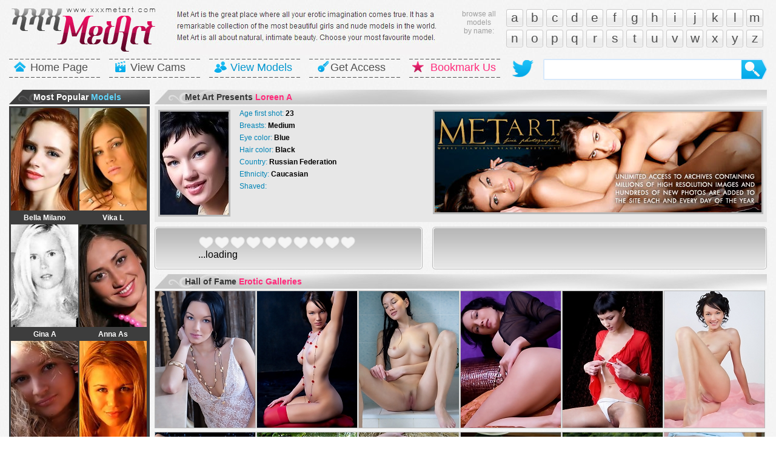

--- FILE ---
content_type: text/html; charset=utf-8
request_url: https://xxxmetart.com/l/loreen_a/
body_size: 3396
content:
<!DOCTYPE html>
<html lang="en-US">
<head>
<meta http-equiv="Content-Type" content="text/html; charset=utf-8" />
<meta name="description" content="Browse all Loreen A Met Art galleries. Free erotic pics, 3.600+ sexy girls & nude models" />
<title>Loreen A Met Art Galleries @ XXXMetArt</title>
<link href="/reset.css" rel="stylesheet" type="text/css" />
<link href="/style.css" rel="stylesheet" type="text/css" />
    <link rel="canonical" href="https://xxxmetart.com/l/loreen_a/" />
<link rel="apple-touch-icon" sizes="180x180" href="https://xxxmetart.com/apple-touch-icon.png">
<link rel="icon" type="image/png" sizes="32x32" href="https://xxxmetart.com/favicon-32x32.png">
<link rel="icon" type="image/png" sizes="16x16" href="https://xxxmetart.com/favicon-16x16.png">
<link rel="manifest" href="https://xxxmetart.com/site.webmanifest">
    <link rel="mask-icon" href="https://xxxmetart.com/safari-pinned-tab.svg" color="#ffffff">
<link rel="shortcut icon" href="https://xxxmetart.com/favicon.ico">
<meta name="msapplication-TileColor" content="#ffffff">
<meta name="msapplication-TileImage" content="https://xxxmetart.com/mstile-150x150.png">
<meta name="msapplication-config" content="https://xxxmetart.com/browserconfig.xml">
<meta name="theme-color" content="#ffffff">
    <meta http-equiv="x-dns-prefetch-control" content="on">
    <link rel="dns-prefetch" href="https://ads.exosrv.com">
    <link rel="dns-prefetch" href="https://main.exosrv.com">
    <link rel="dns-prefetch" href="https://platform-api.sharethis.com">
    <link rel="dns-prefetch" href="https://www.metcams.com">
    <link rel="dns-prefetch" href="https://twitter.com">
    <link rel="dns-prefetch" href="https://access.met-art.com">

<script src="/upload/js/jquery-1.7.1.min.js"></script>
<script type="text/javascript" src="/upload/js/jquery.5stars.min.js"></script>
<link href="/upload/css/tooltip.css" rel="stylesheet" type="text/css">
<!-- Global site tag (gtag.js) - Google Analytics -->
<script async src="https://www.googletagmanager.com/gtag/js?id=UA-137369806-1"></script>
<script>
  window.dataLayer = window.dataLayer || [];
  function gtag(){dataLayer.push(arguments);}
  gtag('js', new Date());

  gtag('config', 'UA-137369806-1');
</script>
<script type='text/javascript' src='//platform-api.sharethis.com/js/sharethis.js#property=5c767088d11c6a0011c47f5c&product=inline-share-buttons' async='async'></script>
<script>
$(document).ready(function(){
$(".stars").rating({
php	: '../../upload/admin/php/manager.php',
skin	: '../../upload/skins/heart2.png',
tooltip : true,
stars : 10,
textmain: "(%v votes) <span style='font-weight: bold;'>Overall Rating: <span style='color: #DF2467;'>%ms</span></span>"
});
});
</script>

<link rel="stylesheet" href="/commentanything/css/main.css" type="text/css" media="screen" />
	<script type="text/javascript" src="/commentanything/js/comment.js"></script>

</head><body>
<div class="header">
<a href="/" class="logo"><img src="/img/logo.png" width="252" height="94" /></a><p><img src="/img/headdesc.jpg" /></p><div class="alf">
<a href="/a/">a</a>
<a href="/b/">b</a>
<a href="/c/">c</a>
<a href="/d/">d</a>
<a href="/e/">e</a>
<a href="/f/">f</a>
<a href="/g/">g</a>
<a href="/h/">h</a>
<a href="/i/">i</a>
<a href="/j/">j</a>
<a href="/k/">k</a>
<a href="/l/">l</a>
<a href="/m/">m</a>
<a href="/n/">n</a>
<a href="/o/">o</a>
<a href="/p/">p</a>
<a href="/q/">q</a>
<a href="/r/">r</a>
<a href="/s/">s</a>
<a href="/t/">t</a>
<a href="/u/">u</a>
<a href="/v/">v</a>
<a href="/w/">w</a>
<a href="/x/">x</a>
<a href="/y/">y</a>
<a href="/z/">z</a>
<div class="cl"></div>
</div><small>browse all<br />models<br />by name:<br /></small><div class="cl"></div><div class="menu">
<span><a href="/" class="home">Home Page</a></span>
<span><a href="/view/metcams/" class="vv">View Cams</a></span>
<span><a href="/models/" class="vm">View Models</a></span>
<span><a href="/view/" class="ga">Get Access</a></span>
<span><a href="" class="bu">Bookmark Us</a></span>
</div><div class="search">
<form action="/search.php" method="get">
<input type="text" name="q" class="tf" value="" /><input type="submit" name="s"  class="bt" value="" /></form>
</div><a href="https://twitter.com/xxxmetart" class="twit"></a><div class="cl"></div>
</div><div class="big">
<div class="left">
    <h2 class="dunk">Most Popular <b>Models</b></h2>
    <div class="mpm">
    <a href="https://xxxmetart.com/b/bella_milano/" title="Bella Milano" class="tmb"><img src="/stress/thumbs/x/23870.jpg" width="111" height="169" /><b>Bella Milano</b></a>
    <a href="https://xxxmetart.com/v/vika_l/" title="Vika L" class="tmb"><img src="/stress/thumbs/w/22714.jpg" width="111" height="169" /><b>Vika L</b></a>
    <a href="https://xxxmetart.com/g/gina_a/" title="Gina A" class="tmb"><img src="/stress/thumbs/x/23319.jpg" width="111" height="169" /><b>Gina A</b></a>
    <a href="https://xxxmetart.com/a/anna_as/" title="Anna As" class="tmb"><img src="/stress/thumbs/w/22123.jpg" width="111" height="169" /><b>Anna As</b></a>
    <a href="https://xxxmetart.com/v/varvara_a/" title="Varvara A" class="tmb"><img src="/stress/thumbs/y/24976.jpg" width="111" height="169" /><b>Varvara A</b></a>
    <a href="https://xxxmetart.com/p/paula_a/" title="Paula A" class="tmb"><img src="/stress/thumbs/z/25187.jpg" width="111" height="169" /><b>Paula A</b></a>
    <a href="https://xxxmetart.com/h/helen_c/" title="Helen C" class="tmb"><img src="/stress/thumbs/x/23865.jpg" width="111" height="169" /><b>Helen C</b></a>
    <a href="https://xxxmetart.com/e/elvira_d/" title="Elvira D" class="tmb"><img src="/stress/thumbs/w/22621.jpg" width="111" height="169" /><b>Elvira D</b></a>
    <div class="cl"></div>
    </div>
    
    <h2>Friendly <b>Sites:</b></h2>
    <div class="fsl">
    <ul>
    </ul>
    
    <ul>

    </ul>
    
    <div class="cl"></div>
    </div>





</div>
<div class="right">


<h2>Met Art Presents <b>Loreen A</b></h2>
<div class="model">
<a href="https://xxxmetart.com/l/loreen_a/" class="foto"><img src="/stress/thumbs/w/22640.jpg" width="113" height="170" /></a>

<ul><li>Age first shot: <b>23</b></li> <li>Breasts: <b>Medium</b></li><li>Eye color: <b>Blue</b></li><li>Hair color: <b>Black</b></li><li>Country: <b>Russian Federation</b></li><li>Ethnicity: <b>Caucasian</b></li><li>Shaved: <b></b></li></ul> 
<div class="bn">
<a href="/view/"><img src="/view/headbig/1.jpg" alt="" width="539" height="166" ></a>
</div><div class="cl"></div>
</div>
<div class="rating">
<div class="rate">
    <div class="ins">        <div class="gal">
<div class="stars" data-id="loreenxxxaxxx"></div>
        <div class="cl"></div>
        </div>
        

    	<div class="cl"></div>
</div>
</div>

<div class="share">
    <div class="ins">
<div class="bkmmodel">
<div class="sharethis-inline-share-buttons"></div></div>
    </div>
</div>
<div class="cl"></div>
</div>




<h2>Hall of Fame <b>Erotic Galleries</b></h2>
<div class="hfeg">
<a href="https://xxxmetart.com/l/loreen_a/19/" class="tmb"><img src="/stress/thumbs/m/12696.jpg" width="165" height="225" /></a>

<a href="https://xxxmetart.com/l/loreen_a/8/" class="tmb"><img src="/stress/thumbs/b/1879.jpg" width="165" height="225" /></a>

<a href="https://xxxmetart.com/l/loreen_a/10/" class="tmb"><img src="/stress/thumbs/r/17967.jpg" width="165" height="225" /></a>

<a href="https://xxxmetart.com/l/loreen_a/1/" class="tmb"><img src="/stress/thumbs/j/9901.jpg" width="165" height="225" /></a>

<a href="https://xxxmetart.com/l/loreen_a/1xdi/" class="tmb"><img src="/stress/thumbs/p/15466.jpg" width="165" height="225" /></a>

<a href="https://xxxmetart.com/l/loreen_a/17/" class="tmb"><img src="/stress/thumbs/t/19780.jpg" width="165" height="225" /></a>


<a href="https://xxxmetart.com/l/loreen_a/14/" class="tmb"><img src="/stress/thumbs/v/21288.jpg" width="165" height="225" /></a>

<a href="https://xxxmetart.com/l/loreen_a/15/" class="tmb"><img src="/stress/thumbs/t/19183.jpg" width="165" height="225" /></a>

<a href="https://xxxmetart.com/l/loreen_a/7/" class="tmb"><img src="/stress/thumbs/q/16909.jpg" width="165" height="225" /></a>

<a href="https://xxxmetart.com/l/loreen_a/12/" class="tmb"><img src="/stress/thumbs/k/10579.jpg" width="165" height="225" /></a>

<a href="https://xxxmetart.com/l/loreen_a/24/" class="tmb"><img src="/stress/thumbs/s/18302.jpg" width="165" height="225" /></a>

<a href="https://xxxmetart.com/l/loreen_a/j1np/" class="tmb"><img src="/stress/thumbs/o/14792.jpg" width="165" height="225" /></a>


<a href="https://xxxmetart.com/l/loreen_a/11/" class="tmb"><img src="/stress/thumbs/g/6225.jpg" width="165" height="225" /></a>

<a href="https://xxxmetart.com/l/loreen_a/chg7/" class="tmb"><img src="/stress/thumbs/u/20568.jpg" width="165" height="225" /></a>

<a href="https://xxxmetart.com/l/loreen_a/2/" class="tmb"><img src="/stress/thumbs/r/17002.jpg" width="165" height="225" /></a>

<a href="https://xxxmetart.com/l/loreen_a/9/" class="tmb"><img src="/stress/thumbs/p/15210.jpg" width="165" height="225" /></a>

<a href="https://xxxmetart.com/l/loreen_a/npey/" class="tmb"><img src="/stress/thumbs/p/15644.jpg" width="165" height="225" /></a>

<a href="https://xxxmetart.com/l/loreen_a/4/" class="tmb"><img src="/stress/thumbs/n/13212.jpg" width="165" height="225" /></a>


<a href="https://xxxmetart.com/l/loreen_a/22/" class="tmb"><img src="/stress/thumbs/i/8530.jpg" width="165" height="225" /></a>

<a href="https://xxxmetart.com/l/loreen_a/5/" class="tmb"><img src="/stress/thumbs/p/15928.jpg" width="165" height="225" /></a>

<a href="https://xxxmetart.com/l/loreen_a/16/" class="tmb"><img src="/stress/thumbs/o/14275.jpg" width="165" height="225" /></a>

<a href="https://xxxmetart.com/l/loreen_a/4o3j/" class="tmb"><img src="/stress/thumbs/r/17976.jpg" width="165" height="225" /></a>

<a href="https://xxxmetart.com/l/loreen_a/18/" class="tmb"><img src="/stress/thumbs/u/20741.jpg" width="165" height="225" /></a>

<a href="https://xxxmetart.com/l/loreen_a/21/" class="tmb"><img src="/stress/thumbs/n/13337.jpg" width="165" height="225" /></a>


<a href="https://xxxmetart.com/l/loreen_a/7rr9/" class="tmb"><img src="/stress/thumbs/v/21029.jpg" width="165" height="225" /></a>

<a href="https://xxxmetart.com/l/loreen_a/23/" class="tmb"><img src="/stress/thumbs/u/20294.jpg" width="165" height="225" /></a>

<a href="https://xxxmetart.com/l/loreen_a/zktr/" class="tmb"><img src="/stress/thumbs/r/17717.jpg" width="165" height="225" /></a>

<a href="https://xxxmetart.com/l/loreen_a/20/" class="tmb"><img src="/stress/thumbs/n/13073.jpg" width="165" height="225" /></a>

<a href="https://xxxmetart.com/l/loreen_a/13/" class="tmb"><img src="/stress/thumbs/u/20335.jpg" width="165" height="225" /></a>

<a href="https://xxxmetart.com/l/loreen_a/u6jp/" class="tmb"><img src="/stress/thumbs/q/16184.jpg" width="165" height="225" /></a>


<a href="https://xxxmetart.com/l/loreen_a/6/" class="tmb"><img src="/stress/thumbs/c/2393.jpg" width="165" height="225" /></a>

<a href="https://xxxmetart.com/l/loreen_a/9ob5/" class="tmb"><img src="/stress/thumbs/r/17583.jpg" width="165" height="225" /></a>

<a href="https://xxxmetart.com/l/loreen_a/r6vc/" class="tmb"><img src="/stress/thumbs/p/15483.jpg" width="165" height="225" /></a>

<a href="https://xxxmetart.com/l/loreen_a/3/" class="tmb"><img src="/stress/thumbs/g/6201.jpg" width="165" height="225" /></a>

<a href="https://xxxmetart.com/l/loreen_a/hwuu/" class="tmb"><img src="/stress/thumbs/s/18933.jpg" width="165" height="225" /></a>













































<div class="cl"></div>
</div>

              <div class="content-wrapper">
                    <div class="sqs">
                        <div class="sq">
                   <iframe class="na" scrolling="no" src="/ad1.html" width="300" height="250" frameborder="0"></iframe>
</div>
                        <div class="sq sq-2">
                <iframe class="na" scrolling="no" src="/ad2.html" width="300" height="250" frameborder="0"></iframe></div>
                        <div class="sq sq-3">
               <iframe class="na" scrolling="no" src="/ad3.html" width="300" height="250" frameborder="0"></iframe></div>
                     
                    </div>
                    </div>

<h2>Met Art Where Flowless Beauty <b>Meets Art</b></h2>
<div class="big_img">
<ul>
<li><a href="/view/"><img src="/img/banner/big/b3.jpg" alt=""></a></li>

</ul>
</div><h2>Leave a Comment</h2>
{"dberror":"SQLSTATE[HY000] [1045] Access denied for user 'user_ratstro'@'localhost' (using password: YES)"}</div>
<div class="cl"></div>
</div><div class="big"><h2>Live Sex Chat <b>REAL MODELS</b></h2><div class="tffs">
<span class="live_tmb"><iframe src="https://www.metcams.com/exports/tour_20/index.php?cat=0&cols=7&rows=3&AFNO=2334346&clr_fg=AAE439&clr_ln=61D5FC&df=3074" width="1120" height="700" frameborder="0" scrolling="no"></iframe></span>
<div class="cl">
</div>
<div class="tags">
Friendly resourses : 

</div>

<div class="cl"></div>
</div>

<style type="text/css">
</style>
              <div class="content-wrapper">
                    <div class="sqs">
                        <div class="sq">
                   <iframe class="na" scrolling="no" src="/ad5.html" width="300" height="250" frameborder="0"></iframe>
</div>
                        <div class="sq sq-2">
               <iframe class="na" scrolling="no" src="/ad6.html" width="300" height="250" frameborder="0"></iframe></div>
                        <div class="sq sq-3">
               <iframe class="na" scrolling="no" src="/ad7.html" width="300" height="250" frameborder="0"></iframe></div>
                        <div class="sq sq-4">
               <iframe class="na" scrolling="no" src="/ad8.html" width="300" height="250" frameborder="0"></iframe></div>


                    </div>
                    </div>
<div class="ban_f">
<span class="bn"><a href="/view/errotica-archives/"><img src="/view/errotica-archives/2.jpg" width="298" height="247" /></a></span>
<span class="bn"><a href="/view/"><img src="/view/met-art/3.jpg" width="298" height="247" /></a></span>
<span class="bn"><a href="/view/eroticbeauty/"><img src="/view/eroticbeauty/10.jpg" width="298" height="247" /></a></span>
<span class="bn no_mr"><a href="/view/thelifeerotic/"><img src="/view/thelifeerotic/1.jpg" width="298" height="247" /></a></span>
<div class="cl"></div>
</div>
<div class="footer"><div class="menu">
<span><a href="/" class="home">Home Page</a></span>
<span><a href="/view/metcams/" class="vv">View Cams</a></span>
<span><a href="/models/" class="vm">View Models</a></span>
<span><a href="/view/" class="ga">Get Access</a></span>
<span><a href="" class="bu">Bookmark Us</a></span>
</div><div class="cl"></div><p>® <b>2019 XXXMetArt.com, ALL RIGHTS RESERVED.</b></p><a href="/" class="logo_f"><img src="/img/logo.png" width="252" height="94" /></a></div></div>
</div><script defer src="https://static.cloudflareinsights.com/beacon.min.js/vcd15cbe7772f49c399c6a5babf22c1241717689176015" integrity="sha512-ZpsOmlRQV6y907TI0dKBHq9Md29nnaEIPlkf84rnaERnq6zvWvPUqr2ft8M1aS28oN72PdrCzSjY4U6VaAw1EQ==" data-cf-beacon='{"version":"2024.11.0","token":"bad533ec8692400aac3d485ad94c7b00","r":1,"server_timing":{"name":{"cfCacheStatus":true,"cfEdge":true,"cfExtPri":true,"cfL4":true,"cfOrigin":true,"cfSpeedBrain":true},"location_startswith":null}}' crossorigin="anonymous"></script>
</body>
</html>


--- FILE ---
content_type: text/css
request_url: https://xxxmetart.com/style.css
body_size: 2231
content:
html{ background-image:url(img/bg.jpg); font-family:Arial;}
body{}



.cl{ clear:both;}


.header{width:1250px; margin:auto; padding-bottom:15px;}
.logo{ float:left; margin-right:20px;}
.header p{ display:block;float:left;font-size:12px;color:#373737;width:445px; line-height:19px; margin-top:15px;}

.header small{ display:block; float:right; font-size:12px;color:#9e9e9e;width:60px; text-align:center; line-height:14px;
margin-right:15px;margin-top:16px;}

.header .alf{width:430px; float:right;margin-top:15px;}
.header .alf a { display:block; float:left;color:#505050; font-family:"Trebuchet MS", Arial, Helvetica, sans-serif; font-size:21px;
background-image:url(img/al.jpg);  text-decoration:none;

-webkit-border-radius: 3px;
-moz-border-radius: 3px;
border-radius: 3px;

margin-right:5px; margin-bottom:5px;
border:solid 1px #cbcaca;
padding-top:2px;padding-bottom:4px;width:26px;text-align:center;
}
.header .alf a:hover{color:#9a1d4d;}





.menu span{ display:block; float:left; background-image:url(img/m_bg.png);height:31px;width:150px; margin-right:15px;}
.menu span a{ display:block;color:#4f4f4f; font-size:18px; padding-top:5px; padding-bottom:3px;
text-decoration:none; padding-left:35px; background-repeat:no-repeat;}

.menu span .home{ background-image:url(img/m_h.png)}
.menu span .vv{ background-image:url(img/m_vv.png)}
.menu span .vm{ background-image:url(img/m_vm.png);color:#0296cf;}
.menu span .ga{ background-image:url(img/m_ga.png)}
.menu span .bu{ background-image:url(img/m_bu.png);color:#ff2b7b;}

.header .search{ background-image:url(img/search.png);width:369px;height:36px; float:right; position:relative;}
.header .search .tf{color:black; font-size:16px; position:absolute;left:2px;top:3px;width:324px;height:28px;border:none;background-color:transparent;}
.header .search .bt{ position:absolute;right:0px;top:0px;height:36px;width:43px; cursor:pointer;border:none;background-color:transparent;}


.header .twit{ display:block;float:right; background-image:url(img/tw.png);width:40px;height:34px;
margin-right:14px;}









h2{ background-image:url(img/ttl_hell.jpg); font-size:14px; font-weight:bold; padding:5px 0px 5px 50px;color:#363636; margin-bottom:3px;}
h2 b{color:#ff2b7b;}
h2 a{ font-size:14px; font-weight:bold; float:right; color:#363636; margin-right:6px; text-decoration:none; color:#002aff;}
h4{ background-image:url(img/ttl_hell2.jpg); font-size:14px; font-weight:bold; padding:5px 0px 5px 50px;color:#363636; margin-bottom:3px;}
h4 b{color:#ff2b7b;}

.dunk{background-image:url(img/ttl_dunk.jpg); font-size:14px; font-weight:bold; padding:5px 0px 5px 40px;color:#fff; margin-bottom:3px;}
.dunk b{color:#62d6fc;}



.big{width:1250px; margin:auto;}
.big2{width:1210px; margin:auto;}



.tffs{background-color:#3d3d3d; padding:8px; padding-right:0px; margin-bottom:8px;}
.tffs .tmb{ float:left; margin-right:7px; margin-bottom:8px; text-decoration:none; font-size:11px; text-transform:uppercase;
font-weight:bold;color:#fff; text-align:center;}
.tffs .tmb img{border:solid 3px #9e9e9e; margin-bottom:3px;}
.tffs .tmb:hover{color:#62d6fc;}
.tffs .tmb:hover img{border:solid 3px #62d6fc;}
.tffs .tmb b{ display:block;}


.tffs ul{ display:block; float:left; width:200px; font-size:16px; color:#fff; font-weight:bold; margin-left:7px; margin-top:4px; margin-bottom:14px;}
.tffs ul a{color:#c4c4c4; text-decoration:none;}
.tffs ul a:hover{color:#62d6fc;}
.tffs ul li{ margin-bottom:4px;}

.tffs .tags{ border-top:dotted 1px #838383; padding-top:10px; font-size:12px;color:#ff468c; font-weight:bold; padding-bottom:7px; margin-left:7px; margin-right:17px;}
.tffs .tags a{color:#fff; text-decoration:none;}
.tffs .tags a:hover{color:#62d6fc;}



.tffs .live_tmb{ display:block; float:left; margin-right:10px; margin-left:16px; margin-bottom:10px;}


.tfms {background-color:#3d3d3d; padding-right:0px; margin-bottom:8px;}
.tfms .col1 { width:500px; float:left; }
.tfms .col1 img { width:500px; height:162px; display:block; border:5px solid #C9C9C9; }
.tfms .col1 a:hover img { border-color:#18BCF4; }
.tfms .col2 { color:#dddddd; width:489px; float:right; padding:3px 4px 0 0; line-height:18px; height:165px; overflow:hidden; font-size:12px}

#blockadvert { width:989px; margin: 0 auto; position: relative; margin-bottom: 0px; }

.advs3 {width:989px; margin: 0 auto; position: relative; margin-bottom: 0px;}
.advs3b {width:300px; height:250px; padding:6px; margin-left:7px; margin-right:7px; float:left;}

.content-wrapper { overflow: hidden; margin-right: -1px; margin-left: -1px; }
.sqs { text-align: center; padding-top: 6px; padding-bottom: 6px; }
.sq { display: inline-block; vertical-align: top; margin: 4px 2px 0 2px; width: 300px; height: 250px; }
.sqr { display: inline-block; margin: 0px 0px 0 2px; width: 728px; height: 90px; }
.sq-2, .sq-3 .sq-4 {}

.ban_f{}
.ban_f .bn{ display:block; float:left; margin-right:11px;}
.ban_f .bn img{border:solid 3px #c8c8c8; margin-bottom:3px;}
.ban_f .bn:hover{color:#aaa;}
.ban_f .bn:hover img{border:solid 3px #aaa;}
.ban_f .no_mr{margin-right:0px;}




.footer{ margin-top:40px; position:relative;}
.footer p{ display:block; font-size:11px;color:#767676; line-height:16px; margin-top:8px; margin-bottom:10px;}
.footer p b{ font-weight:bold; font-size:11px;color:#4a4a4a;}
.footer .logo_f{ position:absolute;right:0px;top:-10px;}






.left{width:232px; float:left;}
.right{width:1010px; float:right;}

.hfeg{margin-bottom:8px;}
.hfeg .tmb{ display:block; float:left; padding-bottom:1px; padding-right:1px; font-size:13px; color: black; font-weight:bold;
text-align:center; text-decoration: none;}
.hfeg .tmb b{ color: b7b7b7; display:block;}
.hfeg .tmb img{border:solid 1px #b7b7b7; margin-bottom:3px;}
.hfeg .tmb:hover{text-decoration: none; color:#808080;}
.hfeg .tmb:hover img{border:solid 1px white;}
.hfeg .pmb{ display:block; float:left; padding-bottom:10px; padding-right:11px; font-size:13px; color: black; font-weight:bold;
text-align:center; text-decoration: none;}
.hfeg .pmb b{ color: b7b7b7; display:block;}
.hfeg .pmb img{border:solid 1px #b7b7b7; margin-bottom:3px;}
.hfeg .pmb:hover{text-decoration: none; color:#808080;}
.hfeg .pmb:hover img{border:solid 1px white;}

.hf{margin-bottom:1px;}
.hf .tmb{ display:block; float:right; padding-bottom:3px; padding-right:3px; font-size:13px; color: black; font-weight:bold;
text-align:center; text-decoration: none;}
.hf .tmb img{border:solid 1px #b7b7b7; margin-bottom:3px;}
.hf .tmb:hover{text-decoration: none; color:#808080;}
.hf .tmb:hover img{border:solid 1px white;}

.archi{margin-bottom:14px;}
.archi li {display: inline; float:left; color: #0b0b0b; margin: 0 1px 1px 0; }
.archi li span { font-size: 1em; font-weight: bold;}
.archi li a { display: block; font-size: 1em; text-transform: none; font-family: Arial, Helvetica, sans-serif; font-weight: bold; background-image:url(img/al.jpg); color:black; text-decoration: none; 
-webkit-border-radius: 3px;
-moz-border-radius: 3px;
border-radius: 3px;
margin-right:1px; margin-bottom:1px;
border:solid 1px #cbcaca;
padding-top:0px;padding-bottom:0px;width:20px;text-align:center;}
.archi li a:hover { color: red;}



.mpm{ background-color:#3d3d3d; padding:3px;margin-bottom:8px;}
.mpm .tmb{ display:block; float:left; margin:0px; margin-right:2px;padding:0px;color:#fff; font-weight:bold; font-size:12px; text-decoration:none; margin-bottom:5px;}
.mpm .tmb b{ display:block; text-align:center;}
.mpm .tmb img{ margin-bottom:4px;}
.mpm .tmb:hover{color:#68d4f0;}

.fsl{background-color:#3d3d3d;margin-bottom:8px;}
.fsl ul{ display:block; float:left; font-size:12px; font-weight:bold;color:#ff498d; margin-left:10px;width:100px; margin-top:10px; margin-bottom:4px;}
.fsl ul a{color:#cecece; text-decoration:none; padding-left:7px;}
.fsl ul a:hover{color:#77ceea; text-decoration:none; }
.fsl ul li{ margin-bottom:5px;}

.mcml{ padding-top:13px;}
.mcml span{ display:block; text-align:center; margin-bottom:10px;}

.big_img{margin-bottom:8px;}

















.rating{ margin-bottom:8px;}
.share{width:550px; float:right;-webkit-border-radius: 5px;-moz-border-radius: 5px;border-radius: 5px;border:solid 1px #b7b7b7; position:relative;}

.ins{border:solid 1px #fff;-webkit-border-radius: 5px;-moz-border-radius: 5px;border-radius: 5px;background-image:url(img/ins.png);height:66px;}

.share b{color:#454545; position:absolute;top:28px;left:10px;}
.share .bkm{ display:inline;
	width: 400px;
float:left; margin-left:30px; padding-top:16px;
}
.share .bkmmodel{ display:inline;
	width: 390px;
float:left; margin-left:76px; padding-top:16px;
}

.rate{width:440px; float:left;
-webkit-border-radius: 5px;
-moz-border-radius: 5px;
border-radius: 5px;
border:solid 1px #b7b7b7; position:relative;}

.rate .over{width:210px; float:right; margin-right:5px; padding-top:4px;}
.rate .over span{ display:block; background-color:#3d3d3d; font-size:40px;color:#fff;
font-weight:bold;
-webkit-border-radius: 5px;
-moz-border-radius: 5px;
border-radius: 5px;
padding-left:70px;
background-repeat:no-repeat;
background-position:15px 0px;}

.rate .rem{width:210px; float:left; margin-left:90px; padding-top:12px;}
.rate .rem img{ display:block;}
.rate .gal{width:210px; float:left; margin-left:70px; padding-top:12px;}
.rate .gal img{ display:block;}
.rate .rem .chose{ display:block; float:left; background-color:#3d3d3d; font-size:40px;color:#62d6fc;
font-weight:bold;
-webkit-border-radius: 5px;
-moz-border-radius: 5px;
border-radius: 5px;width:88px; margin-right:5px;
padding-left:7px;
background-repeat:no-repeat; background-position:right top;
text-decoration:none;}

.good{ background-image:url(img/good.png)}
.bad{ background-image:url(img/bad.png)}








.model{ margin-bottom:8px; background-color:#e7e7e7; padding:6px;}
.model .foto{ display:block; float:left; margin-right:15px;}
.model .foto img{border:solid 3px #b7b7b7;}
.model .foto:hover{color:#157da4;}
.model .foto:hover img{border:solid 3px #157da4;}

.model ul{ display:block; float:left;color:#0084b6; font-size:12px;}
.model ul li{ margin-bottom:8px;}
.model ul li b{color:#000; font-weight:bold;}
.model .bn{display:block; float:right;}
.model .bn img{border:solid 3px #b7b7b7;}
.model .bn:hover{color:#62d6fc;}
.model .bn:hover img{border:solid 3px #62d6fc;}











.m_small{}
.m_small .share{width:470px;}
.m_small .share b{left:5px;}
.m_small .share span{left:154px;}
.m_small .rate{width:392px;}
.m_small .rate .rem{width:200px;}
.m_small .rate .over{width:180px;}
.m_small .foto{margin-right:5px;}
.m_small .aswell{ font-size:11px; font-weight:bold;color:#0084b6; margin-bottom:15px; padding-top:15px; text-decoration:none;}

.m_small ul{ margin-left:5px;}
.m_small ul a{ font-size:19px; font-weight:bold;color:#0084b6; margin-bottom:15px; padding-top:10px; text-decoration:none;}
.m_small ul a:hover{text-decoration:underline}
.m_small ul li{width:320px;color:#3d3d3d; font-size:14px; margin-top:8px; line-height:16px;font-weight:bold;}
.m_small ul p {font-family: Tahoma, Geneva, sans-serif; font-size:11px; font-weight:bold; }
.m_small ul p a{font-family: Tahoma, Geneva, sans-serif; font-size:11px; font-weight:bold; color: red; }


.m_small .bn{margin-bottom:20px;}
.m_small .bn img{border:solid 3px #F16499;}
.m_small .bn:hover{color:#0084b6;}
.m_small .bn:hover img{border:solid 3px #0084b6;}

.m_small .rtm{width:874px; float:right;}




.rec{}
.rec .tmb b{color:#c1bfbf;}
.rec .bn{width:177px;display:block; margin:auto;text-align:center; margin-top:766px; margin-bottom:10px; border:solid 1px #999;}


.big_tmb .tmb{ float:left; display:block; margin-right:20px; margin-bottom:20px;}
.big_tmb .tmb img{border:solid 3px #b7b7b7; margin-bottom:3px;}
.big_tmb .tmb:hover{color:#F16499;}
.big_tmb .tmb:hover img{border:solid 3px #F16499;}
.big_tmb .no_mr{margin-right:0px;}
.big_tmb h3{ margin-bottom:14px; font-size:36px; text-align:center; font-weight:bold; clear:both;}

